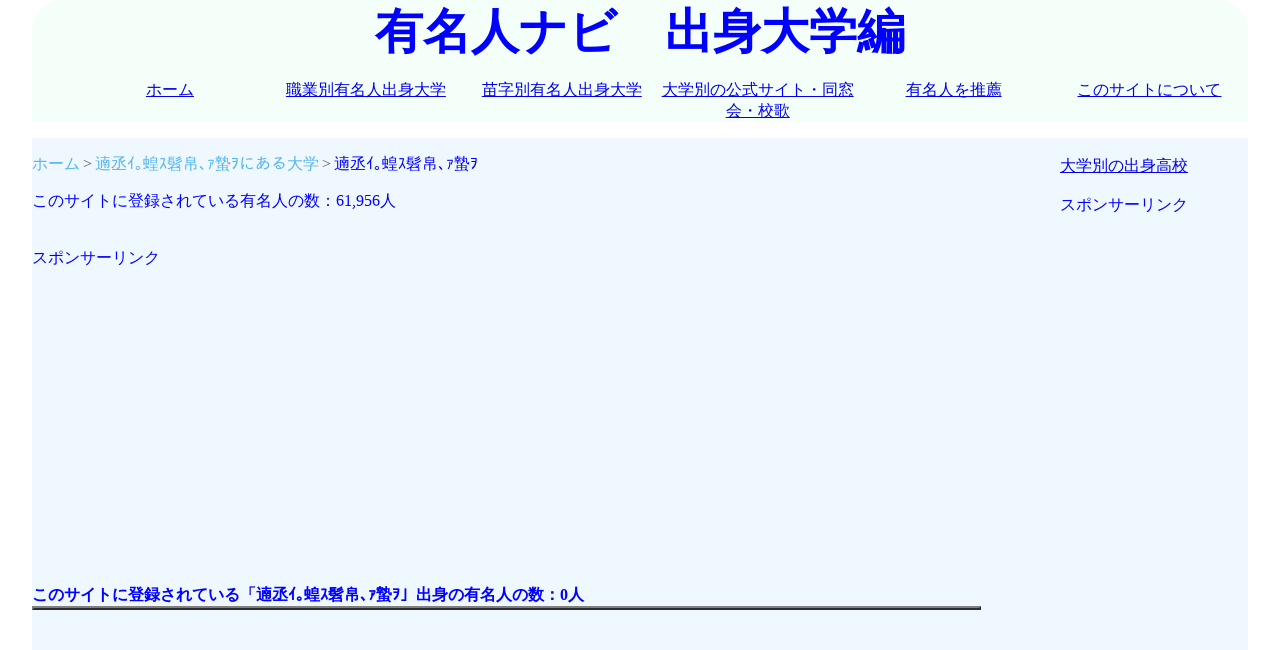

--- FILE ---
content_type: text/html; charset=UTF-8
request_url: https://yuumeijin.org/kenkojin.php?daigaku=%E9%81%96%E4%B8%9E%EF%BD%B2%EF%BD%A1%E8%9D%97%EF%BD%BD%E9%AB%AB%E5%B8%9B%EF%BD%A4%EF%BD%A7%E8%9F%84%EF%BD%A6
body_size: 2744
content:

<!DOCTYPE html>
<html lang="ja">
<head>


<!-- 20181014 20181013変更の自動広告　元に戻した　
<script async src="//pagead2.googlesyndication.com/pagead/js/adsbygoogle.js"></script>
<script>
     (adsbygoogle = window.adsbygoogle || []).push({
          google_ad_client: "ca-pub-4015854953108759",
          enable_page_level_ads: true
     });
</script>
-->

<script>
if('serviceWorker' in navigator){
	navigator.serviceWorker.register('/serviceworker.js').then(function(){
		console.log("Service Worker Registered");
	});
}
</script>



<meta charset="utf-8">
<meta name="viewport" content="width=device-width, initial=1.0">

<title>遖丞ｲ｡蝗ｽ髫帛､ｧ蟄ｦ出身の有名人 | 有名人ナビ　出身大学編</title>
	<meta property="og:title" content="有名人ナビ　出身大学編"/>
	<meta property="og:description" content="有名人の出身大学別のデータです。有名人を都道府県、個人名で検索できます。"/>
	<meta property="og:image" content="yuumeijintodouhuken.jpg"/>
	<meta property="og:url" content="https://yuumeijin.org/"/>
	<meta property="og:type" content="yuumeijin"/>
	<meta property="og:site_name" content="有名人ナビ　アイディーエス"/>

    <meta name="keywords" content="有名人,出身大学,検索">
	<meta name='description' content='遖丞ｲ｡蝗ｽ髫帛､ｧ蟄ｦの出身有名人の一覧です。'>
	<link rel="shortcut icon" href="favicon.ico" >
    <link rel="stylesheet" href="mystyle.css">
	<link rel="manifest" href="manifest.json">

<!--有名人ナビ　大学編 ページ単位の広告-->
<!--よくわからない広告なので削除　2020.5.9
<script async src="//pagead2.googlesyndication.com/pagead/js/adsbygoogle.js"></script>
<script>
  (adsbygoogle = window.adsbygoogle || []).push({
    google_ad_client: "ca-pub-4015854953108759",
    enable_page_level_ads: true
  });
</script>
-->

<script src="https://ajax.googleapis.com/ajax/libs/jquery/1.9.1/jquery.min.js"></script>

<script type="text/javascript">
$(function() {
var pageTop = $('.page-top');
pageTop.hide();
$(window).scroll(function () {
if ($(this).scrollTop() > 600) {
pageTop.fadeIn();
} else {
pageTop.fadeOut();
}
});
pageTop.click(function () {
$('body, html').animate({scrollTop:0}, 500, 'swing');
return false;
});
});
</script>


<style type="text/css">
.page-top {
position: fixed;
bottom: 20px;
right: 20px;
padding: 11px;
background: #1fbba6;
border-radius: 3px;
-webkit-border-radius: 3px;
-moz-border-radius: 3px;
font-size: 12px;
-ms-filter: "alpha(opacity=80)";
-moz-opacity: 0.8;
-khtml-opacity: 0.8;
opacity: 0.8;
color:#ffffff;
text-decoration:none;
}
</style>


<!-- Global site tag (gtag.js) - Google Analytics -->
<script async src="https://www.googletagmanager.com/gtag/js?id=UA-57985951-1"></script>
<script>
  window.dataLayer = window.dataLayer || [];
  function gtag(){dataLayer.push(arguments);}
  gtag('js', new Date());

  <!-- �ȉ�1�s20220629�ɐݒu-->
  gtag('config', 'G-2W3QF3M5KE');
  gtag('config', 'UA-57985951-1');
</script>
</head>
<body>

<div id="header">
	<div id="footerNavLink">
		<a href="#footerNav">menu</a>
	</div>
	<!-- /footerNavLink -->
	<font size="7" color="blue" ><center><b>有名人ナビ　出身大学編</b></center></font>

	<div id="headerNav">
		<ul>
			<li><a href="index.php">ホーム</a></li>
			<li><a href="syokugyou.php">職業別有名人出身大学</a></li>
			<li><a href="myouji.php">苗字別有名人出身大学</a></li>
			<li><a href="itiran.php">大学別の公式サイト・同窓会・校歌</a></li>
			<li><a href="recomend.php">有名人を推薦</a></li>
			<li><a href="about.php">このサイトについて</a></li>
		</ul>
	</div>
	<!-- /headerNav -->
</div>
<!-- /header -->


<div id="container">
	<div id="main">
		<center><b>
		</b></center>

<ol class='breadcrumb'><li itemscope itemtype='http://schema.org/BreadcrumbList'><a href='https://yuumeijin.org/index.php'itemprop='url'><span itemprop='title'>ホーム</span></a></li><li itemscope itemtype='http://schema.org/BreadcrumbList'><a href= 'https://yuumeijin.org/kenkojin.php?daigaku=遖丞ｲ｡蝗ｽ髫帛､ｧ蟄ｦ'&nbsp;itemprop='url'><span itemprop='title'>遖丞ｲ｡蝗ｽ髫帛､ｧ蟄ｦにある大学</span></a></li><li itemscope itemtype='http://schema.org/BreadcrumbList'><itemprop='name' >遖丞ｲ｡蝗ｽ髫帛､ｧ蟄ｦ</li></ol>このサイトに登録されている有名人の数：61,956人<br />

		<br /><br />
		スポンサーリンク
		<br />
		<script async src="//pagead2.googlesyndication.com/pagead/js/adsbygoogle.js"></script>
		<!-- レスポンシブ01 -->
		<ins class="adsbygoogle"
		     style="display:block"
		     data-ad-client="ca-pub-4015854953108759"
		     data-ad-slot="1759670832"
		     data-ad-format="auto"></ins>
		<script>
		(adsbygoogle = window.adsbygoogle || []).push({});
		</script>
		<br /><br />


<b>このサイトに登録されている「遖丞ｲ｡蝗ｽ髫帛､ｧ蟄ｦ」出身の有名人の数：0人</b>


<div id="ul-disp">

<center><table width="100%" border="2"><font color="#ff0000"></font></table></center><br /><br />
</div>


</div><!--main終わり-->

	<div id="sub">
		<center>

		<br /><a href='https://yuumeijin.biz/daiitiran.php' target='_blank'>大学別の出身高校 </a>


		
		<br /><br />
		スポンサーリンク
		<br />
		<script async src="//pagead2.googlesyndication.com/pagead/js/adsbygoogle.js"></script>
		<!-- レスポンシブ01 -->
		<ins class="adsbygoogle"
		     style="display:block"
		     data-ad-client="ca-pub-4015854953108759"
		     data-ad-slot="1759670832"
		     data-ad-format="auto"></ins>
		<script>
		(adsbygoogle = window.adsbygoogle || []).push({});
		</script>
		<br /><br />

		


		<br /><br />
		<a href='https://yuumei.info' target='_blank'>有名人ナビ　誕生日編</a>		<br /><br />
		<a href='https://yuumeijin.biz' target='_blank'>有名人ナビ　出身高校編</a>		<br /><br />

		<a href='https://yuumeijin.org/syokugyou.php' target='_blank'>有名人ナビ　職業別出身大学編</a>		<br /><br />

		<a href='https://yuumeijin.info/' target='_blank'>有名人ナビ　出身都道府県編</a>		<br /><br />
		<a href='https://seiza.yuumeijin.org/' target='_blank'>有名人ナビ　星座編</a>		<br /><br />

		<a href='https://jinmei.biz/' target='_blank'>日本人の名前（ファーストネーム）</a>		<br /><br />

		<a href='https://juni.yuumeijin.info/' target='_blank'>職業と人物</a>		<br /><br />

	</center>
	</div>
	<!-- /sub -->

</div>
<!-- /container -->

<a href="#" class="page-top">TOPへ戻る<i class="fa fa-arrow-circle-up" aria-hidden="true"></i></a>


<div id="footer">
	<br /><br /><br />
	<div id="footerNav">
		<ul class='tmenu'>
			<li><a href="index.php">ホーム</a></li>
			<li><a href="syokugyou.php">職業別有名人出身大学</a></li>
			<li><a href="myouji.php">苗字別有名人出身大学</a></li>
			<li><a href="itiran.php">大学別の公式サイト・同窓会・校歌</a></li>
			<li><a href="recomend.php">有名人を推薦</a></li>
			<li><a href="howto.php">使い方</a></li>
		</ul>
	</div>
	<center>


		
		<br /><br />
		スポンサーリンク
		<br />
		<script async src="//pagead2.googlesyndication.com/pagead/js/adsbygoogle.js"></script>
		<!-- レスポンシブ01 -->
		<ins class="adsbygoogle"
		     style="display:block"
		     data-ad-client="ca-pub-4015854953108759"
		     data-ad-slot="1759670832"
		     data-ad-format="auto"></ins>
		<script>
		(adsbygoogle = window.adsbygoogle || []).push({});
		</script>
		<br /><br />

		



	<br /></center><br /><br />
	<center><p>copyright&nbsp; &nbsp;<a href="http://idscorp.xsrv.jp/">@ IDS</a></p></center>
</div>
<!-- /footer -->


</body>
</html>


--- FILE ---
content_type: text/html; charset=utf-8
request_url: https://www.google.com/recaptcha/api2/aframe
body_size: 267
content:
<!DOCTYPE HTML><html><head><meta http-equiv="content-type" content="text/html; charset=UTF-8"></head><body><script nonce="wLEzhbOOnbeevDEHZV1gWw">/** Anti-fraud and anti-abuse applications only. See google.com/recaptcha */ try{var clients={'sodar':'https://pagead2.googlesyndication.com/pagead/sodar?'};window.addEventListener("message",function(a){try{if(a.source===window.parent){var b=JSON.parse(a.data);var c=clients[b['id']];if(c){var d=document.createElement('img');d.src=c+b['params']+'&rc='+(localStorage.getItem("rc::a")?sessionStorage.getItem("rc::b"):"");window.document.body.appendChild(d);sessionStorage.setItem("rc::e",parseInt(sessionStorage.getItem("rc::e")||0)+1);localStorage.setItem("rc::h",'1769588345633');}}}catch(b){}});window.parent.postMessage("_grecaptcha_ready", "*");}catch(b){}</script></body></html>